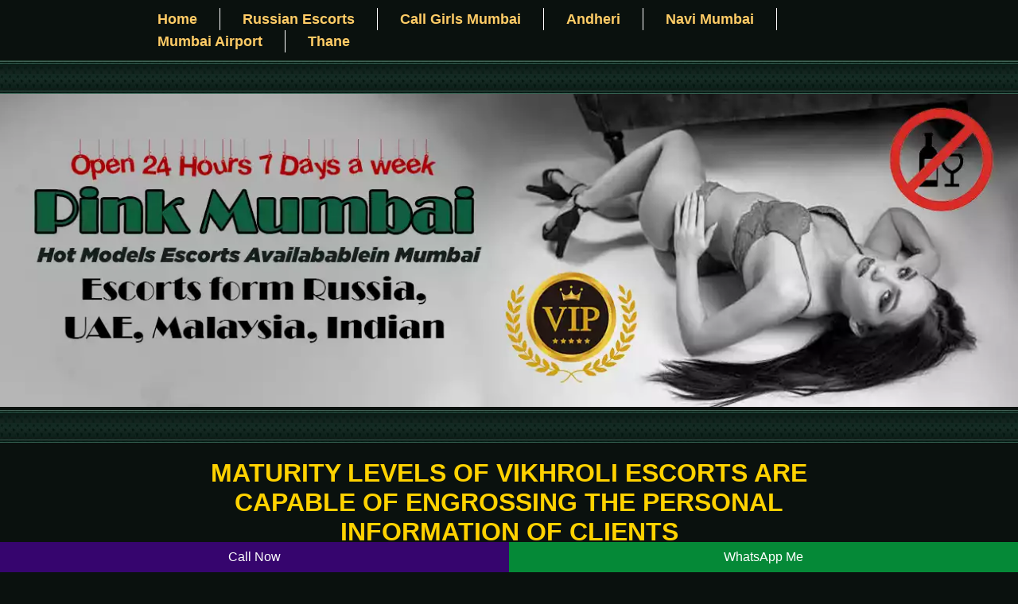

--- FILE ---
content_type: text/html
request_url: https://www.pinkmumbai.com/call-girls-in-vikhroli.html
body_size: 5868
content:
<!doctype html>

<html lang="en">
<head>
<meta charset="utf-8">
<meta name="viewport" content="width=device-width, initial-scale=1, shrink-to-fit=no" />

<title>Vikhroli Escorts, Pink Mumbai Call Girls</title>
<meta name="description" content="Nice Looking Vikhroli Call Girls 24/7 Day/Night Call 24x7 For Vikhroli Escorts is ready to making your vision come true by her hifi escort service."/>
<meta name="keywords" content="Vikhroli Escorts, Call Girls in Vikhroli, Escorts in Vikhroli, Escorts Agency in Vikhroli, Vikhroli Escort, Vikhroli Escorts services" />

<link rel="canonical" href="https://www.pinkmumbai.com/call-girls-in-vikhroli.html" />
<meta name="Robots" content="follow, index, all" />
<meta name="author" content="Pink Mumbai">
<meta name="Content-Language" content="en" />
<meta name="googlebot" content="index,follow">
<meta http-equiv="language" content="en">
<meta name="document-type" content="public">
<meta name="country" content="India">

<link rel="shortcut icon" href="img/fav.webp" type="image/x-icon">
<link href="custom.css" rel="stylesheet" type="text/css" />

</head>
<body>
<div class="mobile">
<div class="banner"><img src="img/pinkmumbai-m-banner.webp" width="800" height="320" alt="Vikhroli Escorts Service" title="Vikhroli Escorts Service"></div></div>
<div class="header">
  <div class="container">
  <div class="row"> 
  <div class="col-12">
	<div class="nav">
	<ul><li><a href="https://www.pinkmumbai.com/">Home</a></li>
	<li><a href="https://www.pinkmumbai.com/russian-escorts-in-mumbai.html">Russian Escorts</a></li>
    <li><a href="https://www.pinkmumbai.com/bollywood-call-girls-in-mumbai.html">Call Girls Mumbai</a></li>
	<li><a href="https://www.pinkmumbai.com/call-girls-in-andheri.html">Andheri</a></li>
    <li><a href="https://www.pinkmumbai.com/call-girls-in-navi-mumbai.html">Navi Mumbai</a></li>
    <li><a href="https://www.pinkmumbai.com/call-girls-in-mumbai-airport.html">Mumbai Airport</a></li>
	<li><a href="https://www.pinkmumbai.com/call-girls-in-thane.html" style="border:none;">Thane</a></li>
	</ul> </div></div> </div></div></div>
	
<div class="trimbr">&nbsp;</div>   
<div class="banner"><img src="img/pinkmumbai-banner.webp" width="1300" height="400" alt="Vikhroli Escorts Phone WhatsApp" title="Vikhroli Escorts Phone WhatsApp"></div>
<div class="trimbr">&nbsp;</div>
<div class="container">
<div class="col-12">

  <h1>Maturity levels of Vikhroli Escorts are capable of engrossing the personal information of clients </h1>
                    <p>If you are staying concerned about the budgets of the services from <a href="https://www.pinkmumbai.com/call-girls-in-vikhroli.html"><strong>Vikhroli Escorts</strong></a>, then we can give the assurance that they would be comparatively reasonable. Our ladies are fully concentrated in keeping up their level of reputation and nothing else. The kinds of controls that they would be having over their clients would really make them happy and entertained from all the sectors.The babes from our organization are really stable in their attitudes and want their customers to get the fullest of satisfactions. In whichever modes of services you are booking these beguiling divas, they would show their full forms of interests in providing the ideal levels of comforts. You would get the chances of sharing your identities with these women from our agency since they are quite sincere about not revealing the secrets to anyone. Men would surely like the ideas of shedding off their pressures and frustrations of life while being linked up with the ravishing experts working at our organization. It is not at all a major issue for these darlings from our agency to convey their services at any timings of the day be it early morning or even in the late hours of evening. <a href="https://www.pinkmumbai.com/call-girls-in-vikhroli.html"><strong>Independent Escorts Vikhroli</strong></a> are having the best of coordination with all of their customers trying to keep them in full frames of satisfactions. </p>
					
					 <h2>Satiate your minds and souls with the pleasant services from the beguiling call girls in Vikhroli </h2>
          <p>No matter whatever you might be wanting from the hands of the ladies performing at our agency, you would each time be getting a positive result from them. The ravishing <a href="https://www.pinkmumbai.com/call-girls-in-vikhroli.html"><strong>call girls in Vikhroli</strong></a> have got the ideal skills and talents in rejuvenating a wide number of customers. In any ways they like to keep their promises and try their level best in giving them the ultimate forms of coordination. Any fault you notice during the times of sexual encounter with these babes would definitely be resolved by them. To instigate the sensual instincts of men, our women are every time ready since they have got the real passion inside them. Thus, for the customers it would be always a fun and entertainment for the clients to have these ladies in their arms as they have got some of the best of potentials inside them. You would just stay amazed to be in the association of the individuals linked with <em><strong>Escort service Vikhroli</strong></em> due to the facts that they are capable of turning your dreams into real facts.</p>


</div>


<div class="col-12"> <div class="heading">EXCLUSIVE PREMIUM SERVICES</div></div>

<div class="col-12">
<div class="col-3"> 
<div class="icontext icon"><img src="img/pinkmumbai-icon-1.webp" width="156" height="156" alt="Vikhroli call girls whatsapp Number"> <br/><span>24/7 Support</span> <br/> We are ready to help 24/7</div></div>
<div class="col-3"> 
<div class="icontext icon"><img src="img/pinkmumbai-icon-2.webp" width="156" height="156" alt="Vikhroli escorts Hot Service"> <br/><span>Doorstep Delivery
</span> <br/>Girls Directly to your location.</div></div>
<div class="col-3"> 
<div class="icontext icon"><img src="img/pinkmumbai-icon-3.webp" width="156" height="156" alt="Ultimate Pleasure Girls In Vikhroli"> <br/><span>Attractive Girls
</span> <br/> 100% Premium Quality Girls</div></div>
<div class="col-3"> 
<div class="icontext icon"><img src="img/pinkmumbai-icon-4.webp" width="156" height="156" alt="Contact Sexy Model Girls Vikhroli"> <br/><span>Member Discount
</span> <br/> Special discount for Day booking.</div></div>
</div>

<div class="col-12">
<h3>Get real photos directly to your email or WhatsApp</h3>
<div class="col-3"> <div class="glrybx">
<div class="banner"><img src="img/pinkmumbai-model-1.webp" width="500" height="700" alt="Vikhroli Escorts Photo" title="Vikhroli Escorts Photo"></div>
<div class="glrybxtxt"><strong>Geetika : 26 Year</strong> <br/> Teenage Escorts</div>
<div class="glrybtn"><a href="#">Online Booking</a> </div>
</div></div>

<div class="col-3"> <div class="glrybx">
<div class="banner"><img src="img/pinkmumbai-model-2.webp" width="500" height="700" alt="Vikhroli Indian Escorts" title="Vikhroli Indian Escorts"></div>

<div class="glrybxtxt"><strong>Anamika : 21 Year</strong>  <br/> Blonde Escorts</div>
<div class="glrybtn"><a href="#">Online Booking</a> </div>
</div></div>

<div class="col-3"> <div class="glrybx">
<div class="banner"><img src="img/pinkmumbai-model-3.webp" width="500" height="700" alt="Air Hostess Escorts Vikhroli" title="Air Hostess Escorts Vikhroli"></div>
<div class="glrybxtxt"><strong>Deeksha : 23 Year</strong> <br/> Stag Party</div>
<div class="glrybtn"><a href="#">Online Booking</a> </div>
</div></div>
<div class="col-3"> <div class="glrybx">
<div class="banner"><img src="img/pinkmumbai-model-4.webp" width="500" height="700" alt="High Profile Call Girls Vikhroli" title="High Profile Call Girls Vikhroli"></div>
<div class="glrybxtxt"><strong>Tanishka : 19 Year</strong>  <br/> Private Call Girl</div>
<div class="glrybtn"><a href="#">Online Booking</a> </div>
</div></div>

<div class="col-3"> <div class="glrybx">
<div class="banner"><img src="img/pinkmumbai-model-5.webp" width="500" height="700" alt="Vikhroli Hosewife Escorts" title="Vikhroli Hosewife Escorts"></div>
<div class="glrybxtxt"><strong>Rachana : 21 Year</strong>  <br/> One Night Stand</div>
<div class="glrybtn"><a href="#">Online Booking</a> </div>
</div></div>
<div class="col-3"> <div class="glrybx">
<div class="banner"><img src="img/pinkmumbai-model-6.webp" width="500" height="700" alt="Russian Escorts Vikhroli" title="Russian Escorts Vikhroli"></div>
<div class="glrybxtxt"><strong>Tamanna : 27 Year</strong>  <br/> Nri Girl</div>
<div class="glrybtn"><a href="#">Online Booking</a> </div>
</div></div>

<div class="col-3"> <div class="glrybx">
<div class="banner"><img src="img/pinkmumbai-model-7.webp" width="500" height="700" alt="Vikhroli College Girl Escorts" title="Vikhroli College Girl Escorts"></div>
<div class="glrybxtxt"><strong>Vineeta : 24 Year</strong>  <br/> 69 Expert</div>
<div class="glrybtn"><a href="#">Online Booking</a> </div>
</div></div>
<div class="col-3"> <div class="glrybx">
<div class="banner"><img src="img/pinkmumbai-model-8.webp" width="500" height="700" alt="Vikhroli Russian Escorts" title="Vikhroli Russian Escorts"></div>
<div class="glrybxtxt"><strong>Maanyata : 26 Year</strong>  <br/> Asian Escorts</div>
<div class="glrybtn"><a href="#">Online Booking</a> </div>
</div></div>

<div class="col-3"> <div class="glrybx">
<div class="banner"><img src="img/pinkmumbai-model-9.webp" width="500" height="700" alt="High Class Escorts in Vikhroli" title="High Class Escorts in Vikhroli"></div>
<div class="glrybxtxt"><strong>Naina : 20 Year</strong>  <br/>Slim Escorts</div>
<div class="glrybtn"><a href="#">Online Booking</a> </div>
</div></div>
<div class="col-3"> <div class="glrybx">
<div class="banner"><img src="img/pinkmumbai-model-10.webp" width="500" height="700" alt="Vikhroli Spanish Escort Girl" title="Vikhroli Spanish Escort Girl"></div>
<div class="glrybxtxt"><strong>Tanya : 22 Year</strong>  <br/> 18 Plus Escorts</div>
<div class="glrybtn"><a href="#">Online Booking</a> </div>
</div></div>

<div class="col-3"> <div class="glrybx">
<div class="banner"><img src="img/pinkmumbai-model-11.webp" width="500" height="700" alt="Vikhroli Hot Escort Girl" title="Vikhroli Hot Escort Girl"></div>
<div class="glrybxtxt"><strong>Simran : 28 Year </strong> <br/> Young Escorts</div>
<div class="glrybtn"><a href="#">Online Booking</a> </div>
</div></div>
<div class="col-3"> <div class="glrybx">
<div class="banner"><img src="img/pinkmumbai-model-12.webp" width="500" height="700" alt="Vikhroli Dating Escort Girl" title="Vikhroli Dating Escort Girl"></div>
<div class="glrybxtxt"><strong>Avantika : 21 Year</strong>  <br/> Hot And Sexy Girl</div>
<div class="glrybtn"><a href="#">Online Booking</a> </div>
</div></div>

<div class="col-3"> <div class="glrybx">
<div class="banner"><img src="img/pinkmumbai-model-13.webp" width="500" height="700" alt="Independent call girls Vikhroli" title="Independent call girls Vikhroli"></div>
<div class="glrybxtxt"><strong>Deepika : 24 Year</strong><br/>Private Girl</div>
<div class="glrybtn"><a href="#">Online Booking</a> </div>
</div></div>
<div class="col-3"> <div class="glrybx">
<div class="banner"><img src="img/pinkmumbai-model-14.webp" width="500" height="700" alt="Models Escorts Vikhroli" title="Models Escorts Vikhroli"></div>
<div class="glrybxtxt"><strong>Divya : 18 Year</strong>  <br/>18+ Call Girl</div>
<div class="glrybtn"><a href="#">Online Booking</a> </div>
</div></div>

<div class="col-3"> <div class="glrybx">
<div class="banner"><img src="img/pinkmumbai-model-15.webp" width="500" height="700" alt="Hot Girl in Vikhroli" title="Hot Girl in Vikhroli"></div>
<div class="glrybxtxt"><strong>Nandini : 25 Year</strong>  <br/>Vip Escorts Model</div>
<div class="glrybtn"><a href="#">Online Booking</a> </div>
</div></div>
<div class="col-3"> <div class="glrybx">
<div class="banner"><img src="img/pinkmumbai-model-16.webp" width="500" height="700" alt="Premium Escorts Vikhroli" title="Premium Escorts Vikhroli"></div>
<div class="glrybxtxt"><strong>Maansi : 21 Year</strong>  <br/>Erotic Massage</div>
<div class="glrybtn"><a href="#">Online Booking</a> </div>
</div></div>
</div>
<div class="col-12">
<div class="col-8">

 <h3>Unimaginable level of satisfactions gained from the touch of excellence of Escorts in Vikhroli Mumbai </h3>
		  <p>The beguiling divas from our escort organization are known to be having some of the classified features which might provoke the instincts of their customers completely. In terms of figure and attitudes, the sexy <a href="https://www.pinkmumbai.com/call-girls-in-vikhroli.html"><strong>Escorts in Vikhroli Mumbai</strong></a> are just one of the excellent choices in the entire list. Whatever might be the situation; these ladies have got the potentials in keeping men in full frames of satisfactions. You are to get the full kinds of assistance from these ravishing hot partners. Each and every single minute gained in the support of our sizzling hot angels would literally blow off your minds and that’s a confirmation given by us.The sophisticated nature of services gained from the touch of elegance of the babes at our organization would be shedding off all your pains and troubles of personal lives. You are to get all the assistance from these beguiling hot women since they are extremely cooperative in their nature. Never would you be having any sort of regrets while staying in the closest of touch with an <a href="https://www.pinkmumbai.com/call-girls-in-vikhroli.html"><strong>Independent Escort in Vikhroli</strong></a> and that’s only because of the facts that they have the potentials of analyzing the situation properly and helping their customers in the long run. </p>

</div>
<div class="col-4"><div class="banner"><img src="img/pinkmumbai-model-17.webp" width="500" height="700" alt="Verified Escorts Vikhroli" title="Verified Escorts Vikhroli"></div> </div>
</div>   

</div>
<div class="trimbr">&nbsp;</div>

<div class="container">
<div class="col-12">
<h3>Mumbai Call Girls Whatsapp Photo</h3>
<div class="col-3"> <div class="glrybx">
<div class="banner"><img src="img/pinkmumbai-model-19.webp" width="300" height="420" alt="Escorts Service Vikhroli" title="Escorts Service Vikhroli"></div>
<div class="glrybxtxt"><strong>Roobi : 18 Year</strong>  <br/>Dating Call Girl</div>
<div class="glrybtn"><a href="#">Online Booking</a> </div>
</div></div>

<div class="col-3"> <div class="glrybx">
<div class="banner"><img src="img/pinkmumbai-model-20.webp" width="300" height="420" alt="Celebrity Model Escorts in Vikhroli" title="Celebrity Model Escorts in Vikhroli"></div>

<div class="glrybxtxt"><strong>Ritika : 22 Year</strong>  <br/>Big Boobs Girl</div>
<div class="glrybtn"><a href="#">Online Booking</a> </div>
</div></div>

<div class="col-3"> <div class="glrybx">
<div class="banner"><img src="img/pinkmumbai-model-21.webp" width="300" height="420" alt="Vikhroli Escorts Genuine Photos" title="Vikhroli Escorts Genuine Photos"></div>
<div class="glrybxtxt"><strong>Neelam : 27 Year</strong>  <br/> Beautiful Gfe</div>
<div class="glrybtn"><a href="#">Online Booking</a> </div>
</div></div>
<div class="col-3"> <div class="glrybx">
<div class="banner"><img src="img/pinkmumbai-model-22.webp" width="300" height="420" alt="Female escorts in Vikhroli" title="Female escorts in Vikhroli"></div>
<div class="glrybxtxt"><strong>Chanchal : 20 Year</strong>  <br/>Elite Escorts</div>
<div class="glrybtn"><a href="#">Online Booking</a> </div>
</div></div>

<div class="col-3"> <div class="glrybx">
<div class="banner"><img src="img/pinkmumbai-model-23.webp" width="300" height="420" alt="High Profile escort service" title="High Profile escort service"></div>
<div class="glrybxtxt"><strong>Shalini : 23 Year</strong>  <br/> Big Ass Girls</div>
<div class="glrybtn"><a href="#">Online Booking</a> </div>
</div></div>
<div class="col-3"> <div class="glrybx">
<div class="banner"><img src="img/pinkmumbai-model-24.webp" width="300" height="420" alt="Independent Call Girls in Vikhroli" title="Independent Call Girls in Vikhroli"></div>
<div class="glrybxtxt"><strong>Shikha : 19 Year</strong>  <br/> Sweet 18 Blonde</div>
<div class="glrybtn"><a href="#">Online Booking</a> </div>
</div></div>

<div class="col-3"> <div class="glrybx">
<div class="banner"><img src="img/pinkmumbai-model-25.webp" width="300" height="420" alt="High Profile Indepenent Escorts" title="High Profile Indepenent Escorts"></div>
<div class="glrybxtxt"><strong>Sneha : 25 Year</strong>  <br/> Kissing Expert</div>
<div class="glrybtn"><a href="#">Online Booking</a> </div>
</div></div>
<div class="col-3"> <div class="glrybx">
<div class="banner"><img src="img/pinkmumbai-model-26.webp" width="300" height="420" alt="Celebrity Vikhroli Escorts Service" title="Celebrity Vikhroli Escorts Service"></div>
<div class="glrybxtxt"><strong>Taruna : 21 Year </strong> <br/> Blonde Girl</div>
<div class="glrybtn"><a href="#">Online Booking</a> </div>
</div></div>
</div>
</div>
<div class="container">
<div class="col-12">
<div class="col-4"><div class="banner"><img src="img/pinkmumbai-model-18.webp" width="500" height="700" alt="Russian escorts In Vikhroli" title="Russian escorts In Vikhroli"></div> </div>
<div class="col-8">

<h4>Call Girls Service Mumbai 5 Star Hotels  </h4><br>
<p><strong>The Taj Mahal Palace</strong> - Colaba</p>
<p><strong>The Oberoi Mumbai</strong> - Nariman Point</p>
<p><strong>The St. Regis Mumbai</strong> - Lower Parel</p>
<p><strong>Four Seasons Hotel Mumbai</strong> - Worli</p>
<p><strong>JW Marriott Mumbai Juhu</strong> - Juhu Beach</p>
<p><strong>Grand Hyatt Mumbai</strong> - Santacruz</p>
<p><strong>Trident, Nariman Point</strong> - Nariman Point</p>
<p><strong>Sofitel Mumbai BKC</strong> - Bandra Kurla Complex (BKC)</p>
<p><strong>ITC Maratha, A Luxury Collection Hotel</strong> - Andheri East</p>
<p><strong>The Leela Mumbai</strong> - Sahar</p>

</div>

</div> 

<div class="col-12"> 
<div class="heading centertext">GET MUMBAI ESCORT SERVICE IN BELOW AREAS</div>
</div>
<div class="col-12"> 
<div class="areabtn"><a href="https://www.pinkmumbai.com/call-girls-in-bandra.html">Call Girls Bandra</a></div>
<div class="areabtn"><a href="https://www.pinkmumbai.com/call-girls-in-lokhandwala.html">Call Girls Lokhandwala</a></div>
<div class="areabtn"><a href="https://www.pinkmumbai.com/call-girls-in-lower-parel.html">Call Girls Lower Parel</a></div>
<div class="areabtn"><a href="https://www.pinkmumbai.com/call-girls-in-malad.html">Call Girls Malad</a></div>
<div class="areabtn"><a href="https://www.pinkmumbai.com/call-girls-in-chembur.html">Call Girls Chembur</a></div>
<div class="areabtn"><a href="https://www.pinkmumbai.com/call-girls-in-churchgate.html">Call Girls Churchgate</a></div>
<div class="areabtn"><a href="https://www.pinkmumbai.com/call-girls-in-mira-bhayandar.html">Call Girls Mira Bhayandar</a></div>
<div class="areabtn"><a href="https://www.pinkmumbai.com/call-girls-in-mira-road.html">Call Girls Mira Road</a></div>
<div class="areabtn"><a href="https://www.pinkmumbai.com/call-girls-in-mulund.html">Call Girls Mulund</a></div>
<div class="areabtn"><a href="https://www.pinkmumbai.com/call-girls-in-khar.html">Call Girls Khar</a></div>
<div class="areabtn"><a href="https://www.pinkmumbai.com/call-girls-in-kandivali.html">Call Girls Kandivali</a></div>
<div class="areabtn"><a href="https://www.pinkmumbai.com/call-girls-in-juhu.html">Call Girls Juhu</a></div>
<div class="areabtn"><a href="https://www.pinkmumbai.com/call-girls-in-grant-road.html">Call Girls Grant Road</a></div>
<div class="areabtn"><a href="https://www.pinkmumbai.com/call-girls-in-goregaon.html">Call Girls Goregaon</a></div>
<div class="areabtn"><a href="https://www.pinkmumbai.com/call-girls-in-ghatkopar.html">Call Girls Ghatkopar</a></div>
<div class="areabtn"><a href="https://www.pinkmumbai.com/call-girls-in-dadar.html">Call Girls Dadar</a></div>
<div class="areabtn"><a href="https://www.pinkmumbai.com/call-girls-in-colaba.html">Call Girls Colaba</a></div>
<div class="areabtn"><a href="https://www.pinkmumbai.com/call-girls-in-borivali.html">Call Girls Borivali</a></div>
<div class="areabtn"><a href="https://www.pinkmumbai.com/call-girls-in-bhayandar.html">Call Girls Bhayandar</a></div>
<div class="areabtn"><a href="https://www.pinkmumbai.com/call-girls-in-bhandup.html">Call Girls Bhandup</a></div>
<div class="areabtn"><a href="https://www.pinkmumbai.com/call-girls-in-belapur.html">Call Girls Belapur</a></div>
<div class="areabtn"><a href="https://www.pinkmumbai.com/call-girls-in-nri-complex.html">Call Girls Nri Complex</a></div>


</div></div>
<div class="col-12">&nbsp;</div>
<div class="container">
<div class="col-12">
<div class="col-3">
<div class="catbg">
<div class="cat_titile">Service Types</div>
<ul>
<li><a href="#">Call Girls Model</a></li>
<li><a href="#">Independent Escorts</a></li>
<li><a href="#">VIP Escort</a></li>
<li><a href="#">Elite Escorts</a></li>
<li><a href="#">Russian Escorts</a></li>
<li><a href="#">Threesome Escorts</a></li>
<li><a href="#">Premium Escorts</a></li>
<li><a href="#">Verified Escort</a></li>
<li><a href="#">Big Ass Call Girl</a></li>
<li><a href="#">Celebrity Escorts</a></li>
<li><a href="#">In-Call & Out-Call Model</a></li>

</ul>
</div></div>

<div class="col-9"><div class="catbg2">

<h2>Pink Mumbai | FOR BOOKING CALL</h2>
<h3>Our All Services</h3>
<p>1 ) ★ Special Massage</p>
<p>2 ) ★ O-Level (Oral sex)</p>
<p>3 ) ★ Blow Job;</p>
<p>4 ) ★ COB (Come On Body)</p>
<p>5 ) ★. Extraball (Have sex ordinarily)</p>
<p>6 ) ★ A-Level (5 star escort)</p>
<p>7 ) ★ Strip-bother</p>
<p>8 ) ★ BJ (Blowjob Without a Condom)</p>
<p>9 ) ★ COF (Come On Face)</p>


</div></div>
 
</div></div> 
  
 <div class="trimbr">&nbsp;</div>
<div class="banner"><img src="img/pinkmumbai-banner-2.webp" width="1300" height="400" alt="Vikhroli Escorts Whatsapp Number" title="Vikhroli Escorts Whatsapp Number"> </div>
<div class="trimbr">&nbsp;</div>
 
 
	
<div class="footer">
<div class="container">
		
	 <div class="row">
		<div class="col-12">
		
		<div class="col-3"> 
			<div class="footer_heading">Site Link</div>
			<div class="ftr">
			<ul>
<li><a href="https://www.pinkmumbai.com/call-girls-in-panvel.html">Call Girls Panvel</a> </li>
<li><a href="https://www.pinkmumbai.com/call-girls-in-powai.html">Call Girls Powai</a> </li>
<li><a href="https://www.pinkmumbai.com/call-girls-in-santa-cruz.html">Call Girls Santa Cruz</a> </li>
<li><a href="https://www.pinkmumbai.com/call-girls-in-sea-wood.html">Call Girls Sea Wood</a> </li>
<li><a href="https://www.pinkmumbai.com/call-girls-in-nerul.html">Call Girls Nerul</a> </li>
<li><a href="https://www.pinkmumbai.com/call-girls-in-vasai.html">Call Girls Vasai</a> </li>
<li><a href="https://www.pinkmumbai.com/call-girls-in-vashi.html">Call Girls Vashi</a> </li>
<li><a href="https://www.pinkmumbai.com/call-girls-in-versova.html">Call Girls Versova</a> </li>
<li><a href="https://www.pinkmumbai.com/call-girls-in-vikhroli.html">Call Girls Vikhroli</a> </li>
<li><a href="https://www.pinkmumbai.com/call-girls-in-vile-parle.html">Call Girls Vile Parle</a> </li>
<li><a href="https://www.pinkmumbai.com/call-girls-in-nariman-point.html">Call Girls Nariman Point</a> </li>
<li><a href="https://www.pinkmumbai.com/call-girls-in-virar.html">Call Girls Virar</a> </li>
<li><a href="https://www.pinkmumbai.com/call-girls-in-wadala.html">Call Girls Wadala</a> </li>
<li><a href="https://www.pinkmumbai.com/call-girls-in-worli.html">Call Girls Worli</a> </li>

			</ul> </div> </div> 
			
			<div class="col-3"> 
			<div class="footer_heading">Local City</div>
			<div class="ftr">
			<ul>
			
<li><a href="https://www.pinkmumbai.com/call-girls-in-malabar-hill.html">Call Girls Malabar Hill</a> </li>
<li><a href="https://www.pinkmumbai.com/call-girls-in-andheri-west.html">Call Girls Andheri West</a> </li>
<li><a href="https://www.pinkmumbai.com/call-girls-in-santacruz.html">Call Girls Santacruz</a> </li>
<li><a href="https://www.pinkmumbai.com/call-girls-in-byculla.html">Call Girls Byculla</a> </li>
<li><a href="https://www.pinkmumbai.com/call-girls-in-mahim.html">Call Girls Mahim</a> </li>
<li><a href="https://www.pinkmumbai.com/call-girls-in-seawoods.html">Call Girls Seawoods</a> </li>
<li><a href="https://www.pinkmumbai.com/call-girls-in-kalyan.html">Call Girls Kalyan</a> </li>
<li><a href="https://www.pinkmumbai.com/call-girls-in-airoli.html">Call Girls Airoli</a> </li>
<li><a href="https://www.pinkmumbai.com/call-girls-in-sakinaka.html">Call Girls Sakinaka</a> </li>
<li><a href="https://www.pinkmumbai.com/call-girls-in-koparkhairane.html">Call Girls Koparkhairane</a> </li>
<li><a href="https://www.pinkmumbai.com/call-girls-in-marine-drive.html">Call Girls Marine Drive</a> </li>
<li><a href="https://www.pinkmumbai.com/call-girls-in-kurla.html">Call Girls Kurla</a> </li>
<li><a href="https://www.pinkmumbai.com/call-girls-in-dongri.html">Call Girls Dongri</a> </li>
<li><a href="https://www.pinkmumbai.com/call-girls-in-kharghar.html">Call Girls Kharghar</a> </li>

 
 </ul></div> </div> 
			
			<div class="col-3"> 
			<div class="footer_heading">Escorts Type</div>
			<div class="ftr"><ul>
			
<li><a href="https://www.pinkmumbai.com/call-girls-in-mumbai-central.html">Call Girls Mumbai Central</a> </li>
<li><a href="https://www.pinkmumbai.com/call-girls-in-marine-lines.html">Call Girls Marine Lines</a> </li>
<li><a href="https://www.pinkmumbai.com/call-girls-in-dahisar.html">Call Girls Dahisar</a> </li>
<li><a href="https://www.pinkmumbai.com/call-girls-in-naigaon.html">Call Girls Naigaon</a> </li>
<li><a href="https://www.pinkmumbai.com/call-girls-in-cumbala-hill.html">Call Girls Cumbala Hill</a> </li>
<li><a href="https://www.pinkmumbai.com/call-girls-in-jb-nagar.html">Call Girls JB Nagar</a> </li>
<li><a href="https://www.pinkmumbai.com/call-girls-in-tardeo.html">Call Girls Tardeo</a> </li>
<li><a href="https://www.pinkmumbai.com/call-girls-in-mahalaxmi.html">Call Girls Mahalaxmi</a> </li>
<li><a href="https://www.pinkmumbai.com/call-girls-in-breach-candy.html">Call Girls Breach Candy</a> </li>
<li><a href="https://www.pinkmumbai.com/call-girls-in-jogeshwari.html">Call Girls Jogeshwari</a> </li>
<li><a href="https://www.pinkmumbai.com/call-girls-in-girgaon.html">Call Girls Girgaon</a> </li>
<li><a href="https://www.pinkmumbai.com/call-girls-in-vakola.html">Call Girls Vakola</a> </li>
<li><a href="https://www.pinkmumbai.com/call-girls-in-oshiwara.html">Call Girls Oshiwara</a> </li>
<li><a href="https://www.pinkmumbai.com/call-girls-in-parel.html">Call Girls Parel</a> </li>


</ul> </div> </div> 

	<div class="col-3"> 
			<div class="footer_heading">Most Location</div>
			<div class="ftr"><ul>
			
<li><a href="https://www.pinkmumbai.com/call-girls-in-south-mumbai.html">Call Girls South Mumbai</a> </li>
<li><a href="https://www.pinkmumbai.com/call-girls-in-peddar-road.html">Call Girls Peddar Road</a> </li>
<li><a href="https://www.pinkmumbai.com/call-girls-in-antop-hill.html">Call Girls Antop Hill</a> </li>
<li><a href="https://www.pinkmumbai.com/call-girls-in-carter-road.html">Call Girls Carter Road</a> </li>
<li><a href="https://www.pinkmumbai.com/call-girls-in-cuffe-parade.html">Call Girls Cuffe Parade</a> </li>
<li><a href="https://www.pinkmumbai.com/call-girls-in-kemps-corner.html">Call Girls Kemps Corner</a> </li>
<li><a href="https://www.pinkmumbai.com/call-girls-in-lonavala.html">Call Girls Lonavala</a> </li>
<li><a href="https://www.pinkmumbai.com/call-girls-in-pali-hill.html">Call Girls Pali Hill</a> </li>
<li><a href="https://www.pinkmumbai.com/call-girls-in-sant-nagar.html">Call Girls Sant Nagar</a> </li>
<li><a href="https://www.pinkmumbai.com/call-girls-in-hiranandani-gardens.html">Call Girls Hiranandani Gardens</a> </li>
<li><a href="https://www.pinkmumbai.com/call-girls-in-ambernath.html">Call Girls Ambernath</a> </li>
<li><a href="https://www.pinkmumbai.com/call-girls-in-amboli.html">Call Girls Amboli</a> </li>
<li><a href="https://www.pinkmumbai.com/call-girls-in-chinchpokli.html">Call Girls Chinchpokli</a> </li>
<li><a href="https://www.pinkmumbai.com/call-girls-in-govandi.html">Call Girls Govandi</a> </li>


</ul> </div> </div> 
						
			  
	</div></div></div>
	</div> 
	
			<div class="footer-bottom">Copyright 2023 - 2024.   <a href="https://www.pinkmumbai.com/">Pink Mumbai</a> |  All Rights Reserved.</a></div>

	 <style>
		.nowcalling
{display:block;position:fixed;bottom:0;width:100%;z-index:9999}
.lcol,.rcol,.ccol
{float:left;width:50%}
.lcol{background-color:#36056E}
.rcol{background-color:#058937}
.lcol a,.rcol a,.ccol a{display:block;padding:10px 0;text-align:center;text-decoration:none;color:#fff}	
		</style>
<div class="nowcalling">
<div class="lcol" style="text-align:justify;font-size:16px;"><a href="https://wa.link/mum-web-2">Call Now</a></div>
<div class="rcol" style="text-align:justify;font-size:16px;"><a href="https://wa.link/mum-web-2">WhatsApp Me</a></div>
</div>   
</body>

</html>



--- FILE ---
content_type: text/css
request_url: https://www.pinkmumbai.com/custom.css
body_size: 1694
content:
body {margin:0px; padding:0px; font-family: 'Poppins', sans-serif; background:#0a110e;}
.mobile{display:none;}
.header{width:100%; margin:0px; padding:0px; display:table;  border-bottom:#254937 1px solid;}
h1,h2,h3,h4,h5,h6{color:#ffd200; margin: 0px; padding:0px 0 10px 0px; width:100%;text-transform:uppercase; text-align:center; }
h1{font-size:32px; padding:0px 0 0px 0px; margin:10px 0 0 0px;  font-weight:700; }  
h2{font-size:30px; padding:0px 0 0px 0px; margin:10px 0 0 0px; font-weight:700; }
h3{font-size:28px; padding:0px 0 0px 0px; margin:10px 0 0 0px; font-weight:700; }
h4{font-size:26px; padding:0px 0 0px 0px; margin:10px 0 0 0px; font-weight:700; }
h5{font-size:24px; padding:0px 0 0px 0px; margin:10px 0 0 0px; font-weight:700; }
h6{font-size:22px; padding:0px 0 0px 0px; margin:10px 0 0 0px; font-weight:700; }
.call{font-size:16px; margin: 5px;  display: table; font-weight:600;  } 
.call a{background-color:#88c132; padding:5px 33px; color:#000; text-decoration:none; margin:35px 0 0 0; border-radius:20px; text-transform:uppercase; font-weight:900;}
.call a:hover{background-color:#222629; color:#fff; text-decoration:none;}
p {margin:0px; padding:0 0 15px 0px; font-size: 18px; line-height:28px; text-align:justify; color:#fff;}
a{color:#ffd200; text-decoration:none}
strong{color:#ffd200}
img{max-width: 100%; height: auto;}
.nav {width: 100%; padding: 0px; margin:0 0 0px 0px; }
.nav ul {margin:0px; padding: 0px; display:block; width:100%;}
.nav ul li{margin:0px; list-style:none;  padding:0px; float: left;}
.nav ul li a{ list-style:none;  text-decoration:none;  color:#FC6; font-size:18px; display:block; text-align: center;  margin:0px 0px; padding:0px 28px; font-weight:600; line-height:28px; border-right:solid 1px #fff;  }
.nav ul li a:hover{color:#fff;}
.nav ul li a.selected{color:#fff ;}
.banner img{width:100%; height:auto; margin:0; padding:0px; line-height:none;}
.trimbr{width:100%; background:url(img/border-trim.webp) repeat-x; height:41px; display:table;}
.heading{font-size:35px; padding:0px 0 0px 0px; margin:20px 0 0 0px;  font-weight:700; color:#ffd200; margin: 0px; padding:0px 0 10px 0px; width:100%;text-transform:uppercase; text-align:center; }
.icon img{width:30%; height:auto;}
.icon span{color:#ffd200; font-weight:900; font-size:20px;}
.icontext{font-size: 15px; text-align:center; color:#fff;}
.tdb{border:none;}
.glrybx{ width:100%; display:table; margin:0 auto; padding:0px;  border:solid 1px #fff; background:#213f32;}
.glrybxtxt{color:#fff; font-size:18px; text-align:center;}
.glrybtn a{background-color:#11211a; padding:5px 33px; color:#fff; text-decoration:none; margin:5px 0 0 0px; text-transform:capitalize; width:100%; display:block; text-align:center; font-weight:600; font-size:20px;}
.glrybtn a:hover{background-color:#ffde00; color:#000; text-decoration:none;}
.bg1{background-color:#c40404; width:100%; padding:0px; margin:0px; display:table;}
.bg1 h2{font-size:30px; padding:0px 0 0px 0px; margin:10px 0 0 0px; font-weight:700; }
.bg1 h3{font-size:17px; padding:0px 0 0px 0px; margin:0px 0 0 0px; font-weight:700; color:#fff;}
.bg1 h4{font-size:20px; padding:0px 0 0px 0px; margin:10px 0 0 0px; font-weight:700; text-align:left;} 
.areabtn {background-color:#eca400; color:#fff; text-decoration:none; margin:5px; border-radius:20px; font-weight:600;float:left; text-align:center; display:table;}
.areabtn a{background-color:#F00; padding:5px 29px; color:#fff; text-decoration:none; margin:5px; border-radius:20px; font-weight:600;   text-align:center; display:table;}
.areabtn:hover {background-color:#ffde00; color:#000; text-decoration:none; }
.cat_heading{font-size:20px; padding:0px 0 0px 0px; margin:10px 0 0 0px; font-weight:700; text-align:left; color:#ffc000;} 
.catbg{ background:#1f1f1f; padding:10px; margin:18px 0 0 0px; }
.catbg2{ background:#1f1f1f; padding:10px; margin:18px 0 0 0px; }
.cat_titile{font-size:20px; padding:0px 0 0px 0px; margin:10px 0 0 0px; font-weight:700; text-align:center; color:#ffc000; border-bottom:#FF0 1px solid; line-height:30px;} 
.catbg ul{margin:10px 0 0 0px; padding:10px; background:#111111; border-radius:5px;}
.catbg ul li{float:none; list-style:none; padding: 0 0 0 px; margin: 0px;}
.catbg ul li a{font-size:15px; color:#fff; text-decoration: none; text-align:left; margin:2px;  display:block; line-height:42px; border-bottom:1px #ffc000 dashed; text-transform:uppercase;}
.catbg ul li a:hover{ color:#f7c03b; }
.footer {background:#0b1611; color: #fff; padding: 10px 0 0 0; display:inline-block; width: 100%; margin:20px 0 0 0;}
.footer_heading{ font-size:25px; text-align:left; color:#ffe000; text-transform:uppercase; font-weight:600;}
.footer a{text-decoration: none; color:#fff; width:100%;line-height:30px;  }
.footer a:hover{  color:#f7c03b;}
.ftr ul {margin:0 0 0 0px; padding:0px 10px 10px 0px;}
.ftr ul li{float:none; list-style:none; padding: 0 0 0 px; margin: 0px;}
.ftr ul li a{font-size:15px; color:#fff; text-decoration: none; text-align:left; margin:2px;  display:block; line-height:30px; }
.ftr ul li a:hover{ color:#f7c03b; }

/*---------------------------------------*/
.centertext{text-align:center;}
.w100{width:100%; height:auto;}
.mx1{margin-left:5px; margin-right:5px; }
.px1{padding-left:5px; padding-right:5px;}
.borderfff {border: solid 1px #87c232;}

div {
    display:block;
}
.container-fluid {
    width: 100%;
    padding-right: 15px;
    padding-left: 15px;
    margin-right: auto;
    margin-left: auto;
}
.container {
    width: 100%;
    padding-right: 15px;
    padding-left: 15px;
    margin-right: auto;
    margin-left: auto;
}
.row{display:-ms-flexbox;display:flex;-ms-flex-wrap:wrap;flex-wrap:wrap;margin-right:-15px;margin-left:-15px}
*, ::after, ::before {   box-sizing: border-box;}
.spacet{padding:10px; display:flex;}

.col-1,.col-2,.col-3,.col-4,.col-5,.col-6,.col-7,.col-8,.col-9,.col-10,.col-11,.col-12{ padding:10px;}

@media (max-width: 576px){
.container {
    max-width: 540px;
}
.col-1,.col-10,.col-11,.col-12,.col-2,.col-3,.col-4,.col-5,.col-6,.col-7,.col-8,.col-9{float:left}.col-12,.col-11,.col-10,.col-9,.col-8,.col-7,.col-6,.col-5,.col-4,.col-3,.col-2,.col-1{width:100%}


}
@media (min-width: 576px){
.container {
    max-width: 540px;
}
.col-1,.col-10,.col-11,.col-12,.col-2,.col-3,.col-4,.col-5,.col-6,.col-7,.col-8,.col-9{float:left}.col-12,.col-11,.col-10,.col-9,.col-8,.col-7,.col-6,.col-5,.col-4,.col-3,.col-2,.col-1{width:100%}

}
@media (min-width: 768px){
.container {
    max-width: 720px;
}
.col-1,.col-10,.col-11,.col-12,.col-2,.col-3,.col-4,.col-5,.col-6,.col-7,.col-8,.col-9{float:left}
.col-12{width:100%}.col-11{width:100%}.col-10{width:100%}.col-9{width:100%}.col-8{width:100%}.col-7{width:100%}.col-6{width:100%}.col-5{width:100%}.col-4{width:100%}.col-3{width:50%}.col-2{width:50%}.col-1{width:50%}
}

@media (min-width: 992px){
.container {  max-width: 960px;}
.col-1,.col-10,.col-11,.col-12,.col-2,.col-3,.col-4,.col-5,.col-6,.col-7,.col-8,.col-9{float:left}
.col-12{width:100%}.col-11{width:91.66666667%}.col-10{width:83.33333333%}.col-9{width:75%}.col-8{width:66.66666667%}.col-7{width:58.33333333%}.col-6{width:50%}.col-5{width:41.66666667%}.col-4{width:33.33333333%}.col-3{width:25%}.col-2{width:16.66666667%}.col-1{width:8.33333333%}
}

@media (min-width: 1300px){
.container { max-width: 1240px;}
.col-1,.col-10,.col-11,.col-12,.col-2,.col-3,.col-4,.col-5,.col-6,.col-7,.col-8,.col-9{float:left}.col-12{width:100%}.col-11{width:91.66666667%}.col-10{width:83.33333333%}.col-9{width:75%}.col-8{width:66.66666667%}.col-7{width:58.33333333%}.col-6{width:50%}.col-5{width:41.66666667%}.col-4{width:33.33333333%}.col-3{width:25%}.col-2{width:16.66666667%}.col-1{width:8.33333333%}
}


@media only screen and (min-width:768px) and (max-width:1198px){
h1{font-size:35px;}
.nav ul li{width: 100%;}
.nav ul li a:link{width:100%; padding:10px 20px; margin:0px; border-bottom: #dddddd solid 1px; border-left:none; }
 .glrybtn a{ margin: 0px 0 0 103px;top: -14px;}
 .mobile{display:none;}
}

@media only screen and (min-width:480px) and (max-width:767px){
h1{font-size:29px;}
.nav {  width: 100%; padding: 0px; margin:0 0 0px 0px; background:#000; display:table;  }
.nav ul li{width: 100%;}
.nav ul li a{width:100%; padding:10px 0px; border-bottom: #fff solid 1px;  border-right:none; line-height:21px; color:#fff;}
.bg_txt a{ padding:8px 50px;} 
.call{ padding:0 0 0 122px;}
.mobile{display:table;}

}

@media only screen and (max-width:479px){
h1{font-size:29px;}
.nav {  width: 100%; padding: 0px; margin:0 0 0px 0px; background:#000; display:table;  }
.nav ul li{width: 100%;}
.nav ul li a{width:100%; padding:4px 0px; margin:0px; border-bottom:#fff solid 1px; background:#000; border-right:none; line-height:21px; color:#fff; }
.mobile{display:table;}
}
 
 .footer-bottom{background: #000;  color: #fff;text-align: center; width: 100%; margin: 0; padding:20px 20px 50px 20px;}
.footer-bottom a{text-decoration: none; color: #fff; width: 100%; padding: 0 10px; margin: 0px; line-height:40px;  }
.footer-bottom a:hover{ color: #f6ff00;}